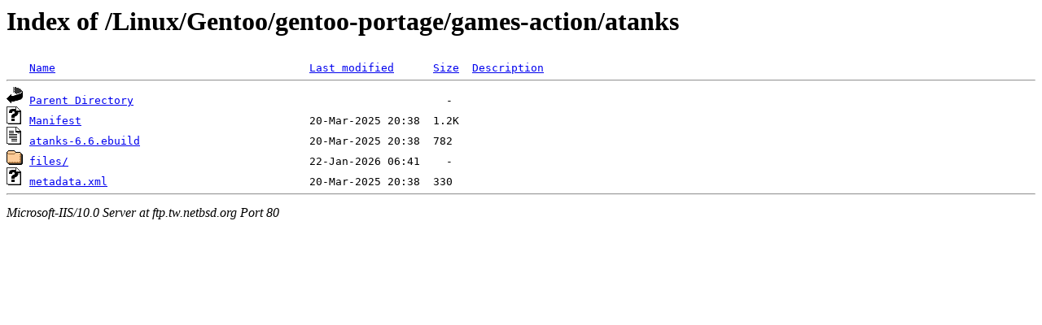

--- FILE ---
content_type: text/html;charset=ISO-8859-1
request_url: http://ftp.tw.netbsd.org/Linux/Gentoo/gentoo-portage/games-action/atanks/
body_size: 1264
content:
<!DOCTYPE HTML PUBLIC "-//W3C//DTD HTML 3.2 Final//EN">
<html>
 <head>
  <title>Index of /Linux/Gentoo/gentoo-portage/games-action/atanks</title>
 </head>
 <body>
<h1>Index of /Linux/Gentoo/gentoo-portage/games-action/atanks</h1>
<pre><img src="/icons/blank.gif" alt="Icon "> <a href="?C=N;O=D">Name</a>                                       <a href="?C=M;O=A">Last modified</a>      <a href="?C=S;O=A">Size</a>  <a href="?C=D;O=A">Description</a><hr><img src="/icons/back.gif" alt="[DIR]"> <a href="/Linux/Gentoo/gentoo-portage/games-action/">Parent Directory</a>                                                -   
<img src="/icons/unknown.gif" alt="[   ]"> <a href="Manifest">Manifest</a>                                   20-Mar-2025 20:38  1.2K  
<img src="/icons/text.gif" alt="[TXT]"> <a href="atanks-6.6.ebuild">atanks-6.6.ebuild</a>                          20-Mar-2025 20:38  782   
<img src="/icons/folder.gif" alt="[DIR]"> <a href="files/">files/</a>                                     22-Jan-2026 06:41    -   
<img src="/icons/unknown.gif" alt="[   ]"> <a href="metadata.xml">metadata.xml</a>                               20-Mar-2025 20:38  330   
<hr></pre>
<address>Microsoft-IIS/10.0 Server at ftp.tw.netbsd.org Port 80</address>
</body></html>
